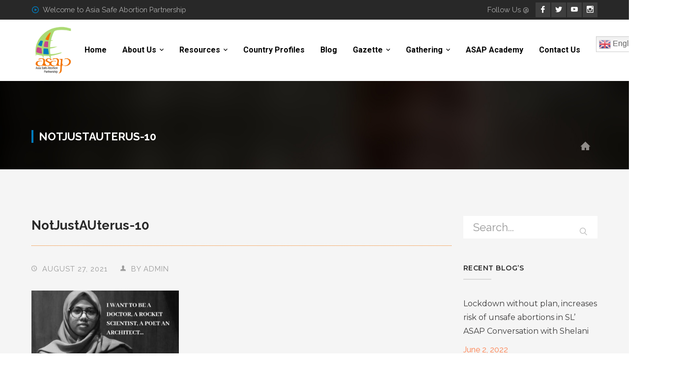

--- FILE ---
content_type: text/html; charset=UTF-8
request_url: https://asap-asia.org/notjustauterus-10/
body_size: 14595
content:
<!DOCTYPE html>
<html lang="en-US" class="no-js">
<head>
	<meta charset="UTF-8">
	<meta name="viewport" content="width=device-width">
	<link rel="profile" href="http://gmpg.org/xfn/11">
	<link rel="pingback" href="https://asap-asia.org/xmlrpc.php">
	
	<title>NotJustAUterus-10 &#8211; ASAP &#8211; Asia Safe Abortion Partnership</title>
<meta name='robots' content='max-image-preview:large' />
<link rel='dns-prefetch' href='//www.googletagmanager.com' />
<link rel='dns-prefetch' href='//maps.googleapis.com' />
<link rel='dns-prefetch' href='//fonts.googleapis.com' />
<link rel="alternate" type="application/rss+xml" title="ASAP - Asia Safe Abortion Partnership &raquo; Feed" href="https://asap-asia.org/feed/" />
<link rel="alternate" title="oEmbed (JSON)" type="application/json+oembed" href="https://asap-asia.org/wp-json/oembed/1.0/embed?url=https%3A%2F%2Fasap-asia.org%2Fnotjustauterus-10%2F" />
<link rel="alternate" title="oEmbed (XML)" type="text/xml+oembed" href="https://asap-asia.org/wp-json/oembed/1.0/embed?url=https%3A%2F%2Fasap-asia.org%2Fnotjustauterus-10%2F&#038;format=xml" />
<style id='wp-img-auto-sizes-contain-inline-css' type='text/css'>
img:is([sizes=auto i],[sizes^="auto," i]){contain-intrinsic-size:3000px 1500px}
/*# sourceURL=wp-img-auto-sizes-contain-inline-css */
</style>
<link rel='stylesheet' id='extraicon-css' href='https://asap-asia.org/wp-content/plugins/fundrize-addons//assets/donate-icons.css?ver=6.9' type='text/css' media='all' />
<link rel='stylesheet' id='js_composer_front-css' href='https://asap-asia.org/wp-content/plugins/js_composer/assets/css/js_composer.min.css?ver=6.6.0' type='text/css' media='all' />
<style id='wp-emoji-styles-inline-css' type='text/css'>

	img.wp-smiley, img.emoji {
		display: inline !important;
		border: none !important;
		box-shadow: none !important;
		height: 1em !important;
		width: 1em !important;
		margin: 0 0.07em !important;
		vertical-align: -0.1em !important;
		background: none !important;
		padding: 0 !important;
	}
/*# sourceURL=wp-emoji-styles-inline-css */
</style>
<style id='wp-block-library-inline-css' type='text/css'>
:root{--wp-block-synced-color:#7a00df;--wp-block-synced-color--rgb:122,0,223;--wp-bound-block-color:var(--wp-block-synced-color);--wp-editor-canvas-background:#ddd;--wp-admin-theme-color:#007cba;--wp-admin-theme-color--rgb:0,124,186;--wp-admin-theme-color-darker-10:#006ba1;--wp-admin-theme-color-darker-10--rgb:0,107,160.5;--wp-admin-theme-color-darker-20:#005a87;--wp-admin-theme-color-darker-20--rgb:0,90,135;--wp-admin-border-width-focus:2px}@media (min-resolution:192dpi){:root{--wp-admin-border-width-focus:1.5px}}.wp-element-button{cursor:pointer}:root .has-very-light-gray-background-color{background-color:#eee}:root .has-very-dark-gray-background-color{background-color:#313131}:root .has-very-light-gray-color{color:#eee}:root .has-very-dark-gray-color{color:#313131}:root .has-vivid-green-cyan-to-vivid-cyan-blue-gradient-background{background:linear-gradient(135deg,#00d084,#0693e3)}:root .has-purple-crush-gradient-background{background:linear-gradient(135deg,#34e2e4,#4721fb 50%,#ab1dfe)}:root .has-hazy-dawn-gradient-background{background:linear-gradient(135deg,#faaca8,#dad0ec)}:root .has-subdued-olive-gradient-background{background:linear-gradient(135deg,#fafae1,#67a671)}:root .has-atomic-cream-gradient-background{background:linear-gradient(135deg,#fdd79a,#004a59)}:root .has-nightshade-gradient-background{background:linear-gradient(135deg,#330968,#31cdcf)}:root .has-midnight-gradient-background{background:linear-gradient(135deg,#020381,#2874fc)}:root{--wp--preset--font-size--normal:16px;--wp--preset--font-size--huge:42px}.has-regular-font-size{font-size:1em}.has-larger-font-size{font-size:2.625em}.has-normal-font-size{font-size:var(--wp--preset--font-size--normal)}.has-huge-font-size{font-size:var(--wp--preset--font-size--huge)}.has-text-align-center{text-align:center}.has-text-align-left{text-align:left}.has-text-align-right{text-align:right}.has-fit-text{white-space:nowrap!important}#end-resizable-editor-section{display:none}.aligncenter{clear:both}.items-justified-left{justify-content:flex-start}.items-justified-center{justify-content:center}.items-justified-right{justify-content:flex-end}.items-justified-space-between{justify-content:space-between}.screen-reader-text{border:0;clip-path:inset(50%);height:1px;margin:-1px;overflow:hidden;padding:0;position:absolute;width:1px;word-wrap:normal!important}.screen-reader-text:focus{background-color:#ddd;clip-path:none;color:#444;display:block;font-size:1em;height:auto;left:5px;line-height:normal;padding:15px 23px 14px;text-decoration:none;top:5px;width:auto;z-index:100000}html :where(.has-border-color){border-style:solid}html :where([style*=border-top-color]){border-top-style:solid}html :where([style*=border-right-color]){border-right-style:solid}html :where([style*=border-bottom-color]){border-bottom-style:solid}html :where([style*=border-left-color]){border-left-style:solid}html :where([style*=border-width]){border-style:solid}html :where([style*=border-top-width]){border-top-style:solid}html :where([style*=border-right-width]){border-right-style:solid}html :where([style*=border-bottom-width]){border-bottom-style:solid}html :where([style*=border-left-width]){border-left-style:solid}html :where(img[class*=wp-image-]){height:auto;max-width:100%}:where(figure){margin:0 0 1em}html :where(.is-position-sticky){--wp-admin--admin-bar--position-offset:var(--wp-admin--admin-bar--height,0px)}@media screen and (max-width:600px){html :where(.is-position-sticky){--wp-admin--admin-bar--position-offset:0px}}

/*# sourceURL=wp-block-library-inline-css */
</style><style id='global-styles-inline-css' type='text/css'>
:root{--wp--preset--aspect-ratio--square: 1;--wp--preset--aspect-ratio--4-3: 4/3;--wp--preset--aspect-ratio--3-4: 3/4;--wp--preset--aspect-ratio--3-2: 3/2;--wp--preset--aspect-ratio--2-3: 2/3;--wp--preset--aspect-ratio--16-9: 16/9;--wp--preset--aspect-ratio--9-16: 9/16;--wp--preset--color--black: #000000;--wp--preset--color--cyan-bluish-gray: #abb8c3;--wp--preset--color--white: #ffffff;--wp--preset--color--pale-pink: #f78da7;--wp--preset--color--vivid-red: #cf2e2e;--wp--preset--color--luminous-vivid-orange: #ff6900;--wp--preset--color--luminous-vivid-amber: #fcb900;--wp--preset--color--light-green-cyan: #7bdcb5;--wp--preset--color--vivid-green-cyan: #00d084;--wp--preset--color--pale-cyan-blue: #8ed1fc;--wp--preset--color--vivid-cyan-blue: #0693e3;--wp--preset--color--vivid-purple: #9b51e0;--wp--preset--gradient--vivid-cyan-blue-to-vivid-purple: linear-gradient(135deg,rgb(6,147,227) 0%,rgb(155,81,224) 100%);--wp--preset--gradient--light-green-cyan-to-vivid-green-cyan: linear-gradient(135deg,rgb(122,220,180) 0%,rgb(0,208,130) 100%);--wp--preset--gradient--luminous-vivid-amber-to-luminous-vivid-orange: linear-gradient(135deg,rgb(252,185,0) 0%,rgb(255,105,0) 100%);--wp--preset--gradient--luminous-vivid-orange-to-vivid-red: linear-gradient(135deg,rgb(255,105,0) 0%,rgb(207,46,46) 100%);--wp--preset--gradient--very-light-gray-to-cyan-bluish-gray: linear-gradient(135deg,rgb(238,238,238) 0%,rgb(169,184,195) 100%);--wp--preset--gradient--cool-to-warm-spectrum: linear-gradient(135deg,rgb(74,234,220) 0%,rgb(151,120,209) 20%,rgb(207,42,186) 40%,rgb(238,44,130) 60%,rgb(251,105,98) 80%,rgb(254,248,76) 100%);--wp--preset--gradient--blush-light-purple: linear-gradient(135deg,rgb(255,206,236) 0%,rgb(152,150,240) 100%);--wp--preset--gradient--blush-bordeaux: linear-gradient(135deg,rgb(254,205,165) 0%,rgb(254,45,45) 50%,rgb(107,0,62) 100%);--wp--preset--gradient--luminous-dusk: linear-gradient(135deg,rgb(255,203,112) 0%,rgb(199,81,192) 50%,rgb(65,88,208) 100%);--wp--preset--gradient--pale-ocean: linear-gradient(135deg,rgb(255,245,203) 0%,rgb(182,227,212) 50%,rgb(51,167,181) 100%);--wp--preset--gradient--electric-grass: linear-gradient(135deg,rgb(202,248,128) 0%,rgb(113,206,126) 100%);--wp--preset--gradient--midnight: linear-gradient(135deg,rgb(2,3,129) 0%,rgb(40,116,252) 100%);--wp--preset--font-size--small: 13px;--wp--preset--font-size--medium: 20px;--wp--preset--font-size--large: 36px;--wp--preset--font-size--x-large: 42px;--wp--preset--spacing--20: 0.44rem;--wp--preset--spacing--30: 0.67rem;--wp--preset--spacing--40: 1rem;--wp--preset--spacing--50: 1.5rem;--wp--preset--spacing--60: 2.25rem;--wp--preset--spacing--70: 3.38rem;--wp--preset--spacing--80: 5.06rem;--wp--preset--shadow--natural: 6px 6px 9px rgba(0, 0, 0, 0.2);--wp--preset--shadow--deep: 12px 12px 50px rgba(0, 0, 0, 0.4);--wp--preset--shadow--sharp: 6px 6px 0px rgba(0, 0, 0, 0.2);--wp--preset--shadow--outlined: 6px 6px 0px -3px rgb(255, 255, 255), 6px 6px rgb(0, 0, 0);--wp--preset--shadow--crisp: 6px 6px 0px rgb(0, 0, 0);}:where(.is-layout-flex){gap: 0.5em;}:where(.is-layout-grid){gap: 0.5em;}body .is-layout-flex{display: flex;}.is-layout-flex{flex-wrap: wrap;align-items: center;}.is-layout-flex > :is(*, div){margin: 0;}body .is-layout-grid{display: grid;}.is-layout-grid > :is(*, div){margin: 0;}:where(.wp-block-columns.is-layout-flex){gap: 2em;}:where(.wp-block-columns.is-layout-grid){gap: 2em;}:where(.wp-block-post-template.is-layout-flex){gap: 1.25em;}:where(.wp-block-post-template.is-layout-grid){gap: 1.25em;}.has-black-color{color: var(--wp--preset--color--black) !important;}.has-cyan-bluish-gray-color{color: var(--wp--preset--color--cyan-bluish-gray) !important;}.has-white-color{color: var(--wp--preset--color--white) !important;}.has-pale-pink-color{color: var(--wp--preset--color--pale-pink) !important;}.has-vivid-red-color{color: var(--wp--preset--color--vivid-red) !important;}.has-luminous-vivid-orange-color{color: var(--wp--preset--color--luminous-vivid-orange) !important;}.has-luminous-vivid-amber-color{color: var(--wp--preset--color--luminous-vivid-amber) !important;}.has-light-green-cyan-color{color: var(--wp--preset--color--light-green-cyan) !important;}.has-vivid-green-cyan-color{color: var(--wp--preset--color--vivid-green-cyan) !important;}.has-pale-cyan-blue-color{color: var(--wp--preset--color--pale-cyan-blue) !important;}.has-vivid-cyan-blue-color{color: var(--wp--preset--color--vivid-cyan-blue) !important;}.has-vivid-purple-color{color: var(--wp--preset--color--vivid-purple) !important;}.has-black-background-color{background-color: var(--wp--preset--color--black) !important;}.has-cyan-bluish-gray-background-color{background-color: var(--wp--preset--color--cyan-bluish-gray) !important;}.has-white-background-color{background-color: var(--wp--preset--color--white) !important;}.has-pale-pink-background-color{background-color: var(--wp--preset--color--pale-pink) !important;}.has-vivid-red-background-color{background-color: var(--wp--preset--color--vivid-red) !important;}.has-luminous-vivid-orange-background-color{background-color: var(--wp--preset--color--luminous-vivid-orange) !important;}.has-luminous-vivid-amber-background-color{background-color: var(--wp--preset--color--luminous-vivid-amber) !important;}.has-light-green-cyan-background-color{background-color: var(--wp--preset--color--light-green-cyan) !important;}.has-vivid-green-cyan-background-color{background-color: var(--wp--preset--color--vivid-green-cyan) !important;}.has-pale-cyan-blue-background-color{background-color: var(--wp--preset--color--pale-cyan-blue) !important;}.has-vivid-cyan-blue-background-color{background-color: var(--wp--preset--color--vivid-cyan-blue) !important;}.has-vivid-purple-background-color{background-color: var(--wp--preset--color--vivid-purple) !important;}.has-black-border-color{border-color: var(--wp--preset--color--black) !important;}.has-cyan-bluish-gray-border-color{border-color: var(--wp--preset--color--cyan-bluish-gray) !important;}.has-white-border-color{border-color: var(--wp--preset--color--white) !important;}.has-pale-pink-border-color{border-color: var(--wp--preset--color--pale-pink) !important;}.has-vivid-red-border-color{border-color: var(--wp--preset--color--vivid-red) !important;}.has-luminous-vivid-orange-border-color{border-color: var(--wp--preset--color--luminous-vivid-orange) !important;}.has-luminous-vivid-amber-border-color{border-color: var(--wp--preset--color--luminous-vivid-amber) !important;}.has-light-green-cyan-border-color{border-color: var(--wp--preset--color--light-green-cyan) !important;}.has-vivid-green-cyan-border-color{border-color: var(--wp--preset--color--vivid-green-cyan) !important;}.has-pale-cyan-blue-border-color{border-color: var(--wp--preset--color--pale-cyan-blue) !important;}.has-vivid-cyan-blue-border-color{border-color: var(--wp--preset--color--vivid-cyan-blue) !important;}.has-vivid-purple-border-color{border-color: var(--wp--preset--color--vivid-purple) !important;}.has-vivid-cyan-blue-to-vivid-purple-gradient-background{background: var(--wp--preset--gradient--vivid-cyan-blue-to-vivid-purple) !important;}.has-light-green-cyan-to-vivid-green-cyan-gradient-background{background: var(--wp--preset--gradient--light-green-cyan-to-vivid-green-cyan) !important;}.has-luminous-vivid-amber-to-luminous-vivid-orange-gradient-background{background: var(--wp--preset--gradient--luminous-vivid-amber-to-luminous-vivid-orange) !important;}.has-luminous-vivid-orange-to-vivid-red-gradient-background{background: var(--wp--preset--gradient--luminous-vivid-orange-to-vivid-red) !important;}.has-very-light-gray-to-cyan-bluish-gray-gradient-background{background: var(--wp--preset--gradient--very-light-gray-to-cyan-bluish-gray) !important;}.has-cool-to-warm-spectrum-gradient-background{background: var(--wp--preset--gradient--cool-to-warm-spectrum) !important;}.has-blush-light-purple-gradient-background{background: var(--wp--preset--gradient--blush-light-purple) !important;}.has-blush-bordeaux-gradient-background{background: var(--wp--preset--gradient--blush-bordeaux) !important;}.has-luminous-dusk-gradient-background{background: var(--wp--preset--gradient--luminous-dusk) !important;}.has-pale-ocean-gradient-background{background: var(--wp--preset--gradient--pale-ocean) !important;}.has-electric-grass-gradient-background{background: var(--wp--preset--gradient--electric-grass) !important;}.has-midnight-gradient-background{background: var(--wp--preset--gradient--midnight) !important;}.has-small-font-size{font-size: var(--wp--preset--font-size--small) !important;}.has-medium-font-size{font-size: var(--wp--preset--font-size--medium) !important;}.has-large-font-size{font-size: var(--wp--preset--font-size--large) !important;}.has-x-large-font-size{font-size: var(--wp--preset--font-size--x-large) !important;}
/*# sourceURL=global-styles-inline-css */
</style>

<style id='classic-theme-styles-inline-css' type='text/css'>
/*! This file is auto-generated */
.wp-block-button__link{color:#fff;background-color:#32373c;border-radius:9999px;box-shadow:none;text-decoration:none;padding:calc(.667em + 2px) calc(1.333em + 2px);font-size:1.125em}.wp-block-file__button{background:#32373c;color:#fff;text-decoration:none}
/*# sourceURL=/wp-includes/css/classic-themes.min.css */
</style>
<link rel='stylesheet' id='contact-form-7-css' href='https://asap-asia.org/wp-content/plugins/contact-form-7/includes/css/styles.css?ver=6.0.6' type='text/css' media='all' />
<link rel='stylesheet' id='eg-fontawesome-css' href='https://asap-asia.org/wp-content/plugins/everest-gallery/css/font-awesome.min.css?ver=1.0.7' type='text/css' media='all' />
<link rel='stylesheet' id='eg-frontend-css' href='https://asap-asia.org/wp-content/plugins/everest-gallery/css/eg-frontend.css?ver=1.0.7' type='text/css' media='all' />
<link rel='stylesheet' id='eg-pretty-photo-css' href='https://asap-asia.org/wp-content/plugins/everest-gallery/css/prettyPhoto.css?ver=1.0.7' type='text/css' media='all' />
<link rel='stylesheet' id='eg-colorbox-css' href='https://asap-asia.org/wp-content/plugins/everest-gallery/css/eg-colorbox.css?ver=1.0.7' type='text/css' media='all' />
<link rel='stylesheet' id='eg-magnific-popup-css' href='https://asap-asia.org/wp-content/plugins/everest-gallery/css/magnific-popup.css?ver=1.0.7' type='text/css' media='all' />
<link rel='stylesheet' id='eg-animate-css' href='https://asap-asia.org/wp-content/plugins/everest-gallery/css/animate.css?ver=1.0.7' type='text/css' media='all' />
<link rel='stylesheet' id='eg-bxslider-css' href='https://asap-asia.org/wp-content/plugins/everest-gallery/css/jquery.bxslider.min.css?ver=1.0.7' type='text/css' media='all' />
<link rel='stylesheet' id='rs-plugin-settings-css' href='https://asap-asia.org/wp-content/plugins/revslider/public/assets/css/rs6.css?ver=6.4.6' type='text/css' media='all' />
<style id='rs-plugin-settings-inline-css' type='text/css'>
#rs-demo-id {}
/*# sourceURL=rs-plugin-settings-inline-css */
</style>
<link rel='stylesheet' id='charitable-styles-css' href='https://asap-asia.org/wp-content/plugins/charitable/assets/css/charitable.min.css?ver=1.8.1.4' type='text/css' media='all' />
<link rel='stylesheet' id='fundrize-google-font-raleway-css' href='//fonts.googleapis.com/css?family=Raleway%3A100%2C200%2C300%2C400%2C500%2C600%2C700%2C800%2C900100italic%2C200italic%2C300italic%2C400italic%2C500italic%2C600italic%2C700italic%2C800italic%2C900italic&#038;subset=latin&#038;ver=6.9' type='text/css' media='all' />
<link rel='stylesheet' id='fundrize-google-font-montserrat-css' href='//fonts.googleapis.com/css?family=Montserrat%3A100%2C200%2C300%2C400%2C500%2C600%2C700%2C800%2C900100italic%2C200italic%2C300italic%2C400italic%2C500italic%2C600italic%2C700italic%2C800italic%2C900italic&#038;subset=latin&#038;ver=6.9' type='text/css' media='all' />
<link rel='stylesheet' id='fundrize-google-font-roboto-css' href='//fonts.googleapis.com/css?family=Roboto%3A100%2C200%2C300%2C400%2C500%2C600%2C700%2C800%2C900100italic%2C200italic%2C300italic%2C400italic%2C500italic%2C600italic%2C700italic%2C800italic%2C900italic&#038;subset=latin&#038;ver=6.9' type='text/css' media='all' />
<link rel='stylesheet' id='fundrize-theme-style-css' href='https://asap-asia.org/wp-content/themes/fundrize/style.css?ver=1.0.0' type='text/css' media='all' />
<link rel='stylesheet' id='fundrize-visual-composer-css' href='https://asap-asia.org/wp-content/themes/fundrize/assets/css/visual-composer.css?ver=1.0.0' type='text/css' media='all' />
<link rel='stylesheet' id='animate-css' href='https://asap-asia.org/wp-content/themes/fundrize/assets/css/animate.css?ver=3.5.2' type='text/css' media='all' />
<link rel='stylesheet' id='animsition-css' href='https://asap-asia.org/wp-content/themes/fundrize/assets/css/animsition.css?ver=4.0.1' type='text/css' media='all' />
<link rel='stylesheet' id='fontawesome-css' href='https://asap-asia.org/wp-content/themes/fundrize/assets/css/font-awesome.css?ver=4.7.0' type='text/css' media='all' />
<link rel='stylesheet' id='slick-css' href='https://asap-asia.org/wp-content/themes/fundrize/assets/css/slick.css?ver=1.6.0' type='text/css' media='all' />
<link rel='stylesheet' id='fundrize-themecore-icons-css' href='https://asap-asia.org/wp-content/themes/fundrize/assets/css/themecore-icons.css?ver=1.0.0' type='text/css' media='all' />
<link rel='stylesheet' id='woocommerce-css' href='https://asap-asia.org/wp-content/themes/fundrize/assets/css/woocommerce.css?ver=1.0.0' type='text/css' media='all' />
<link rel='stylesheet' id='charitable-css' href='https://asap-asia.org/wp-content/themes/fundrize/assets/css/charitable.css?ver=1.0.0' type='text/css' media='all' />
<link rel='stylesheet' id='fundrize-flexslider-css' href='https://asap-asia.org/wp-content/plugins/fundrize-addons/assets/flexslider.css?ver=2.3.6' type='text/css' media='all' />
<link rel='stylesheet' id='fundrize-owlcarousel-css' href='https://asap-asia.org/wp-content/plugins/fundrize-addons/assets/owl.carousel.css?ver=2.2.1' type='text/css' media='all' />
<link rel='stylesheet' id='fundrize-cubeportfolio-css' href='https://asap-asia.org/wp-content/plugins/fundrize-addons/assets/cubeportfolio.min.css?ver=3.4.0' type='text/css' media='all' />
<link rel='stylesheet' id='fundrize-magnificpopup-css' href='https://asap-asia.org/wp-content/plugins/fundrize-addons/assets/magnific.popup.css?ver=1.0.0' type='text/css' media='all' />
<link rel='stylesheet' id='fundrize-vegas-css' href='https://asap-asia.org/wp-content/plugins/fundrize-addons/assets/vegas.css?ver=2.3.1' type='text/css' media='all' />
<link rel='stylesheet' id='fundrize-ytplayer-css' href='https://asap-asia.org/wp-content/plugins/fundrize-addons/assets/ytplayer.css?ver=3.0.2' type='text/css' media='all' />
<link rel='stylesheet' id='fundrize-shortcode-css' href='https://asap-asia.org/wp-content/plugins/fundrize-addons/assets/shortcodes.css?ver=1.0' type='text/css' media='all' />
<script type="text/javascript" src="https://asap-asia.org/wp-content/plugins/charitable/assets/js/libraries/js-cookie.min.js?ver=2.1.4" id="js-cookie-js"></script>
<script type="text/javascript" id="charitable-sessions-js-extra">
/* <![CDATA[ */
var CHARITABLE_SESSION = {"ajaxurl":"https://asap-asia.org/wp-admin/admin-ajax.php","id":"","cookie_name":"charitable_session","expiration":"86400","expiration_variant":"82800","secure":"","cookie_path":"/","cookie_domain":"","generated_id":"671e7669aa3887de2e04f5e369835a31","disable_cookie":""};
//# sourceURL=charitable-sessions-js-extra
/* ]]> */
</script>
<script type="text/javascript" src="https://asap-asia.org/wp-content/plugins/charitable/assets/js/charitable-session.min.js?ver=1.8.1.4" id="charitable-sessions-js"></script>
<script type="text/javascript" src="https://asap-asia.org/wp-includes/js/jquery/jquery.min.js?ver=3.7.1" id="jquery-core-js"></script>
<script type="text/javascript" src="https://asap-asia.org/wp-includes/js/jquery/jquery-migrate.min.js?ver=3.4.1" id="jquery-migrate-js"></script>
<script type="text/javascript" src="https://asap-asia.org/wp-content/plugins/everest-gallery/js/jquery.bxslider.js?ver=1.0.7" id="eg-bxslider-script-js"></script>
<script type="text/javascript" src="https://asap-asia.org/wp-content/plugins/everest-gallery/js/imagesloaded.min.js?ver=1.0.7" id="eg-imageloaded-script-js"></script>
<script type="text/javascript" src="https://asap-asia.org/wp-content/plugins/everest-gallery/js/jquery.prettyPhoto.js?ver=1.0.7" id="eg-prettyphoto-js"></script>
<script type="text/javascript" src="https://asap-asia.org/wp-content/plugins/everest-gallery/js/jquery.colorbox-min.js?ver=1.0.7" id="eg-colorbox-js"></script>
<script type="text/javascript" src="https://asap-asia.org/wp-content/plugins/everest-gallery/js/isotope.js?ver=1.0.7" id="eg-isotope-script-js"></script>
<script type="text/javascript" src="https://asap-asia.org/wp-content/plugins/everest-gallery/js/jquery.magnific-popup.min.js?ver=1.0.7" id="eg-magnific-popup-js"></script>
<script type="text/javascript" src="https://asap-asia.org/wp-content/plugins/everest-gallery/js/jquery.everest-lightbox.js?ver=1.0.7" id="eg-everest-lightbox-js"></script>
<script type="text/javascript" id="eg-frontend-script-js-extra">
/* <![CDATA[ */
var eg_frontend_js_object = {"ajax_url":"https://asap-asia.org/wp-admin/admin-ajax.php","strings":{"video_missing":"Video URL missing"},"ajax_nonce":"7163c8bfaf","plugin_url":"https://asap-asia.org/wp-content/plugins/everest-gallery/"};
//# sourceURL=eg-frontend-script-js-extra
/* ]]> */
</script>
<script type="text/javascript" src="https://asap-asia.org/wp-content/plugins/everest-gallery/js/eg-frontend.js?ver=1.0.7" id="eg-frontend-script-js"></script>
<script type="text/javascript" src="https://asap-asia.org/wp-content/plugins/revslider/public/assets/js/rbtools.min.js?ver=6.4.4" id="tp-tools-js"></script>
<script type="text/javascript" src="https://asap-asia.org/wp-content/plugins/revslider/public/assets/js/rs6.min.js?ver=6.4.6" id="revmin-js"></script>

<!-- Google tag (gtag.js) snippet added by Site Kit -->
<!-- Google Analytics snippet added by Site Kit -->
<script type="text/javascript" src="https://www.googletagmanager.com/gtag/js?id=GT-WR4ZGXR" id="google_gtagjs-js" async></script>
<script type="text/javascript" id="google_gtagjs-js-after">
/* <![CDATA[ */
window.dataLayer = window.dataLayer || [];function gtag(){dataLayer.push(arguments);}
gtag("set","linker",{"domains":["asap-asia.org"]});
gtag("js", new Date());
gtag("set", "developer_id.dZTNiMT", true);
gtag("config", "GT-WR4ZGXR", {"googlesitekit_post_type":"attachment"});
//# sourceURL=google_gtagjs-js-after
/* ]]> */
</script>
<script type="text/javascript" src="https://maps.googleapis.com/maps/api/js?ver=v3" id="google-maps-api-js"></script>
<link rel="https://api.w.org/" href="https://asap-asia.org/wp-json/" /><link rel="alternate" title="JSON" type="application/json" href="https://asap-asia.org/wp-json/wp/v2/media/3271" /><link rel="EditURI" type="application/rsd+xml" title="RSD" href="https://asap-asia.org/xmlrpc.php?rsd" />
<meta name="generator" content="WordPress 6.9" />
<link rel="canonical" href="https://asap-asia.org/notjustauterus-10/" />
<link rel='shortlink' href='https://asap-asia.org/?p=3271' />
<meta name="generator" content="Site Kit by Google 1.170.0" />		<!-- HappyForms global container -->
		<script type="text/javascript">HappyForms = {};</script>
		<!-- End of HappyForms global container -->
		<!-- Analytics by WP Statistics - https://wp-statistics.com -->
<link rel='shortcut icon' href='https://asap-asia.org/wp-content/uploads/2021/08/logo-1.png' type='image/x-icon'><style id="charitable-highlight-colour-styles">.campaign-raised .amount,.campaign-figures .amount,.donors-count,.time-left,.charitable-form-field a:not(.button),.charitable-form-fields .charitable-fieldset a:not(.button),.charitable-notice,.charitable-notice .errors a { color:#f89d35; }.campaign-progress-bar .bar,.donate-button,.charitable-donation-form .donation-amount.selected,.charitable-donation-amount-form .donation-amount.selected { background-color:#f89d35; }.charitable-donation-form .donation-amount.selected,.charitable-donation-amount-form .donation-amount.selected,.charitable-notice,.charitable-drag-drop-images li:hover a.remove-image,.supports-drag-drop .charitable-drag-drop-dropzone.drag-over { border-color:#f89d35; }</style><meta name="generator" content="Powered by WPBakery Page Builder - drag and drop page builder for WordPress."/>
<meta name="generator" content="Powered by Slider Revolution 6.4.6 - responsive, Mobile-Friendly Slider Plugin for WordPress with comfortable drag and drop interface." />
<script type="text/javascript">function setREVStartSize(e){
			//window.requestAnimationFrame(function() {				 
				window.RSIW = window.RSIW===undefined ? window.innerWidth : window.RSIW;	
				window.RSIH = window.RSIH===undefined ? window.innerHeight : window.RSIH;	
				try {								
					var pw = document.getElementById(e.c).parentNode.offsetWidth,
						newh;
					pw = pw===0 || isNaN(pw) ? window.RSIW : pw;
					e.tabw = e.tabw===undefined ? 0 : parseInt(e.tabw);
					e.thumbw = e.thumbw===undefined ? 0 : parseInt(e.thumbw);
					e.tabh = e.tabh===undefined ? 0 : parseInt(e.tabh);
					e.thumbh = e.thumbh===undefined ? 0 : parseInt(e.thumbh);
					e.tabhide = e.tabhide===undefined ? 0 : parseInt(e.tabhide);
					e.thumbhide = e.thumbhide===undefined ? 0 : parseInt(e.thumbhide);
					e.mh = e.mh===undefined || e.mh=="" || e.mh==="auto" ? 0 : parseInt(e.mh,0);		
					if(e.layout==="fullscreen" || e.l==="fullscreen") 						
						newh = Math.max(e.mh,window.RSIH);					
					else{					
						e.gw = Array.isArray(e.gw) ? e.gw : [e.gw];
						for (var i in e.rl) if (e.gw[i]===undefined || e.gw[i]===0) e.gw[i] = e.gw[i-1];					
						e.gh = e.el===undefined || e.el==="" || (Array.isArray(e.el) && e.el.length==0)? e.gh : e.el;
						e.gh = Array.isArray(e.gh) ? e.gh : [e.gh];
						for (var i in e.rl) if (e.gh[i]===undefined || e.gh[i]===0) e.gh[i] = e.gh[i-1];
											
						var nl = new Array(e.rl.length),
							ix = 0,						
							sl;					
						e.tabw = e.tabhide>=pw ? 0 : e.tabw;
						e.thumbw = e.thumbhide>=pw ? 0 : e.thumbw;
						e.tabh = e.tabhide>=pw ? 0 : e.tabh;
						e.thumbh = e.thumbhide>=pw ? 0 : e.thumbh;					
						for (var i in e.rl) nl[i] = e.rl[i]<window.RSIW ? 0 : e.rl[i];
						sl = nl[0];									
						for (var i in nl) if (sl>nl[i] && nl[i]>0) { sl = nl[i]; ix=i;}															
						var m = pw>(e.gw[ix]+e.tabw+e.thumbw) ? 1 : (pw-(e.tabw+e.thumbw)) / (e.gw[ix]);					
						newh =  (e.gh[ix] * m) + (e.tabh + e.thumbh);
					}				
					if(window.rs_init_css===undefined) window.rs_init_css = document.head.appendChild(document.createElement("style"));					
					document.getElementById(e.c).height = newh+"px";
					window.rs_init_css.innerHTML += "#"+e.c+"_wrapper { height: "+newh+"px }";				
				} catch(e){
					console.log("Failure at Presize of Slider:" + e)
				}					   
			//});
		  };</script>
		<style type="text/css" id="wp-custom-css">
			#site-header .fundrize-info .inner > div {
    border-right: 1px dashed #e0e0e0;
    padding-right: 36px;
    margin-right: 36px;
    margin-top: 20px;
}

#site-header-inner {
    position: relative;
    padding-top: 12px;
    padding-bottom: 12px;
    height: 100%;
    align-items: center;
}



select, textarea, input[type="text"], input[type="password"], input[type="datetime"], input[type="datetime-local"], input[type="date"], input[type="month"], input[type="time"], input[type="week"], input[type="number"], input[type="email"], input[type="url"], input[type="search"], input[type="tel"], input[type="color"] {
    letter-spacing: 0px;
    color: #000;
    border: none;
    /* padding: 10px 20px; */
    background-color: #fff;
    font-size: 22px;
    line-height: inherit;
    width: 100%;
    margin-bottom: 14px;
    height: auto;
    text-shadow: none;
    -webkit-box-shadow: none;
    -moz-box-shadow: none;
    box-shadow: none;
    -webkit-box-sizing: border-box;
    -moz-box-sizing: border-box;
    box-sizing: border-box;
    -webkit-transition: border ease .238s;
    -moz-transition: border ease .238s;
    transition: border ease .238s;
    line-height: 10px;
}


p {
    margin: 0 0 24px;
    text-align: justify;
}
.bpost .vc_gitem-post-data-source-post_excerpt {display:none;}

h4 {
    font-weight: 600;
    letter-spacing: -0.5px;
    color: #017cbd;
    font-size: 20px;
}
#main-nav #menu-item-2673 .sub-menu { width:610px;}
#site-header .fundrize-info .inner > div {border:none;}



.sipc_card-content p {
    font-size: 20px !important;
    line-height: 200% !important;
    margin: 0 !important;
    display: none;
}

.hentry .post-title {
    border-bottom: 1px dotted #f37200;
    font-size: 26px;
    letter-spacing: 2px;
    padding-bottom: 10px;
    margin-bottom: 14px;
    text-transform: initial;
    letter-spacing: 0px;
}

.widget.widget_archive ul li a, .widget.widget_categories ul li a, .widget.widget_meta ul li a, .widget.widget_nav_menu ul li a, .widget.widget_pages ul li a, .widget.widget_recent_entries ul li a, .widget.widget_recent_comments ul li a, .widget.widget_rss ul li a {
    font-family: 'Montserrat';
    color: #3c3b3b;
    font-size: 16px;
    font-weight: 400;
    text-transform: initial;
    display: inline-block;
}

h6 {
    font-size: 1.142em;
    text-transform: initial;
    letter-spacing: 0px;
}
#main-nav #menu-item-4179 .sub-menu {
    width: 610px;
}		</style>
		<noscript><style> .wpb_animate_when_almost_visible { opacity: 1; }</style></noscript><style id='css-footer-inline-css' type='text/css'>
a,.text-accent-color,#site-logo .site-logo-text:hover,.header-style-2 #top-bar .top-bar-content .content:before, .header-style-4 #top-bar .top-bar-content .content:before,#site-header .header-search-icon:hover,#main-nav > ul > li > a:hover,#main-nav > ul > li.current-menu-item > a,.nav-top-cart-wrapper .nav-shop-cart ul li a.remove,.nav-top-cart-wrapper .nav-shop-cart ul li a:hover,#site-header .fundrize-info .info-c > .title,#featured-title #breadcrumbs a:hover,#featured-title #breadcrumbs .breadcrumb-trail > a:before, #featured-title #breadcrumbs .breadcrumb-trail > span:before,.hentry .post-title a:hover,.hentry .post-meta a:hover,#footer-widgets .widget.widget_search .search-form .search-submit:before,.widget.widget_categories ul li a:hover,.widget.widget_meta ul li a:hover,.widget.widget_pages ul li a:hover,.widget.widget_archive ul li a:hover,.widget.widget_recent_entries ul li a:hover,.widget.widget_recent_comments ul li a:hover,#sidebar .widget.widget_calendar caption,#footer-widgets .widget.widget_calendar caption,#sidebar .widget.widget_links ul li a:hover,#footer-widgets .widget.widget_links ul li a:hover,#sidebar .widget.widget_recent_posts h3 a:hover,#footer-widgets .widget.widget_recent_posts h3 a:hover,#sidebar .widget.widget_calendar tbody #today a,#footer-widgets .widget.widget_categories ul li a:hover,#footer-widgets .widget.widget_meta ul li a:hover,#footer-widgets .widget.widget_pages ul li a:hover,#footer-widgets .widget.widget_archive ul li a:hover,#footer-widgets .widget.widget_recent_entries ul li a:hover,#footer-widgets .widget.widget_recent_comments ul li a:hover,#sidebar .widget.widget.widget_information ul li i,#footer-widgets .widget.widget.widget_information ul li i,#sidebar .widget.widget_recent_posts .recent-news .thumb.icon, #footer-widgets .widget.widget_recent_posts .recent-news .thumb.icon,.widget.widget_nav_menu ul li a:hover,.widget.widget_nav_menu .menu > li.current-menu-item > a,.widget.widget_nav_menu .menu > li.current-menu-item,.hentry .post-author .name,.hentry .post-related .post-item h4 a:hover,.comment-author,#bottom ul.bottom-nav > li.current-menu-item > a,.fundrize-button.outline.ol-accent,.fundrize-divider.has-icon .icon-wrap > span.accent,.fundrize-list .icon.accent,.fundrize-icon.background .icon.accent,.fundrize-icon-box.accent-outline .icon-wrap,.fundrize-icon-box.grey-outline .icon-wrap,.fundrize-icon-box .heading a:hover,.fundrize-icon-box.simple .icon-wrap,.fundrize-image-box .item .title a:hover,.fundrize-news .news-item .text-wrap .title a:hover,.fundrize-news-simple .text-wrap .title a:hover,.fundrize-counter .icon-wrap .icon.accent,.fundrize-counter .number-wrap .number.accent,.fundrize-accordions .accordion-item .accordion-heading:hover,.fundrize-accordions.style-1 .accordion-item .accordion-heading:after,.fundrize-causes .campaign .campaign-donation-stats .amount,.fundrize-causes .campaign .text-wrap .title a:hover,.single-figure .figure .amount,.single-figure .figure .days-left,#gallery-filter .cbp-filter-item:hover,.gallery-box .effect-default .text h2 a:hover,.fundrize-subscribe.style-2 .text-wrap:before,.fundrize-action-box.has-icon .heading-wrap > .text-wrap > .icon.accent,.products li .price,.products li h2:hover, .products li .product-info .add_to_cart_button:hover, .products li .added_to_cart:hover,.woo-single-post-class .summary .price,.woocommerce-page .shop_table.cart .product-name a:hover,.woocommerce-page .woocommerce-message .button, .woocommerce-page .woocommerce-info .button, .woocommerce-page .woocommerce-error .button,.woocommerce-page .product_list_widget .product-title:hover, .woocommerce-page .widget_recent_reviews .product_list_widget a:hover, .woocommerce-page .product_list_widget .mini_cart_item a:hover,.woocommerce-page .widget_product_categories ul li a:hover{color:#017cbd;}blockquote:before,.header-style-1 #top-bar .top-bar-socials .icons a:hover, .header-style-2 #top-bar .top-bar-socials .icons a:hover, .header-style-3 #top-bar .top-bar-socials .icons a:hover, .header-style-4 #top-bar .top-bar-socials .icons a:hover,#site-header .site-navigation-wrap,#featured-title .featured-title-heading:before,.post-media .slick-prev:hover, .post-media .slick-next:hover,.post-media .slick-dots li.slick-active button,.header-style-4 #site-header .header-aside-btn a,.fundrize-pagination ul li a.page-numbers:hover,.woocommerce-pagination .page-numbers li .page-numbers:hover,.fundrize-pagination ul li .page-numbers.current,.woocommerce-pagination .page-numbers li .page-numbers.current,.hentry .post-share a:hover:after,.comments-area .comments-title:after,.comments-area .comment-reply-title:after,.comment-reply:after,#scroll-top:hover:before,.widget.widget_categories ul li a:before, .widget.widget_meta ul li a:before, .widget.widget_pages ul li a:before, .widget.widget_archive ul li a:before,#sidebar .widget.widget_socials .socials a:hover, #footer-widgets .widget.widget_socials .socials a:hover,.button-widget a:hover,#sidebar .widget.widget_tag_cloud .tagcloud a:hover:after,#footer-widgets .widget.widget_tag_cloud .tagcloud a:hover:after,.widget_product_tag_cloud .tagcloud a:hover:after,#footer-widgets .widget .widget-title > span:after,#footer-widgets .widget.widget_recent_posts .recent-news .thumb.icon,.post-media > .post-cat a,.hentry .post-related .post-thumb .post-cat-related a,.hentry .post-tags a:hover,.nav-top-cart-wrapper .nav-shop-cart .buttons > a:first-child,.nav-top-cart-wrapper .shopping-cart-items-count,#bottom ul.bottom-nav > li.current-menu-item > a:before,#charitable-donation-form .donation-amounts .donation-amount.custom-donation-amount.selected input, #charitable-donation-form .donation-amounts .donation-amount.suggested-donation-amount.selected .amount,.fundrize-button.accent,.fundrize-button.outline:hover,.fundrize-button.dark:hover,.fundrize-button.light:hover,.fundrize-button.very-light:hover,.fundrize-button.outline.dark:hover,.fundrize-button.outline.light:hover,.fundrize-button.outline.very-light:hover,.fundrize-headings .sep,.fundrize-counter .sep.accent,.fundrize-icon.background .icon.bg-accent,.fundrize-icon-box .btn .simple-link:after,.fundrize-icon-box.accent-bg .icon-wrap,.fundrize-icon-box.accent-bg .icon-wrap:after,.fundrize-icon-box.grey-bg:hover .icon-wrap,.fundrize-icon-box.grey-bg .icon-wrap:after,.fundrize-icon-box.accent-outline:hover .icon-wrap,.fundrize-icon-box.accent-outline .icon-wrap:after,.fundrize-icon-box.grey-outline:hover .icon-wrap,.fundrize-icon-box.grey-outline .icon-wrap:after,.fundrize-image-box .item .simple-link:after,.fundrize-news .news-item .simple-link:after,#gallery-filter .cbp-filter-item.cbp-filter-item-active:before,.has-arrows .cbp-nav-next,.has-arrows .cbp-nav-prev,.bullet-style-1 .cbp-nav-pagination-active,.bullet-style-2 .cbp-nav-pagination-active ,.fundrize-lines .line-1,.fundrize-navbar .menu > li.current-nav-item > a,.fundrize-progress .progress-animate.accent,.fundrize-progress.pstyle-2 .perc > span,.fundrize-accordions.style-1 .accordion-item.active .accordion-heading,.fundrize-socials a:hover,.fundrize-socials.style-2 a:hover,.fundrize-team .socials li a:hover,.fundrize-price-table .price-table-price.accent,.fundrize-menu-list .value,.owl-theme .owl-dots .owl-dot.active span,.fundrize-causes .fundrize-progress .perc > span,.fundrize-causes .campaign .thumb-wrap .campaign-donation .dnt-button,.fundrize-causes .fundrize-progress .progress-animate,.single-figure .fundrize-progress .progress-animate,.single-title .campaign-donation .dnt-button,.single-figure .fundrize-progress .perc > span,.fundrize-subscribe.bg-accent,.fundrize-subscribe .mc4wp-form .submit-wrap input,.fundrize-tabs.style-2 .tab-title .item-title.active,.fundrize-tabs.style-3 .tab-title .item-title.active,.fundrize-action-box.accent,.product .onsale,.products li .product-info .add_to_cart_button:after, .products li .product-info .product_type_variable:after,.woocommerce-page .wc-proceed-to-checkout .button,.woocommerce-page #payment #place_order,.woocommerce-page .widget_price_filter .ui-slider .ui-slider-range,.woocommerce-page .widget_shopping_cart .wc-forward:hover, .woocommerce-page .widget_shopping_cart .wc-forward.checkout:hover,.woocommerce-page .widget_price_filter .price_slider_amount .button:hover{background-color:#017cbd;}.animsition-loading:after{border-color:#017cbd;}.fundrize-pagination ul li a.page-numbers:hover{border-color:#017cbd;}.woocommerce-pagination .page-numbers li .page-numbers:hover{border-color:#017cbd;}.fundrize-pagination ul li .page-numbers.current{border-color:#017cbd;}.woocommerce-pagination .page-numbers li .page-numbers.current{border-color:#017cbd;}#sidebar .widget.widget_socials .socials a:hover, #footer-widgets .widget.widget_socials .socials a:hover{border-color:#017cbd;}.button-widget a:hover{border-color:#017cbd;}#sidebar .widget.widget_tag_cloud .tagcloud a:hover:after{border-color:#017cbd;}#footer-widgets .widget.widget_tag_cloud .tagcloud a:hover:after{border-color:#017cbd;}.widget_product_tag_cloud .tagcloud a:hover:after{border-color:#017cbd;}.hentry .post-link a{border-color:#017cbd;}.hentry .post-tags a:hover{border-color:#017cbd;}.owl-theme .owl-dots .owl-dot.active span{border-color:#017cbd;}.fundrize-divider.divider-solid.accent{border-color:#017cbd;}.divider-icon-before.accent, .divider-icon-after.accent, .fundrize-divider.has-icon .divider-double.accent{border-color:#017cbd;}.fundrize-button.outline.ol-accent{border-color:#017cbd;}.fundrize-button.outline.dark:hover{border-color:#017cbd;}.fundrize-button.outline.light:hover{border-color:#017cbd;}.fundrize-button.outline.very-light:hover{border-color:#017cbd;}.fundrize-icon.outline .icon{border-color:#017cbd;}.fundrize-icon-box.grey-bg:hover .icon-wrap:after{border-color:#017cbd;}.fundrize-icon-box.accent-outline .icon-wrap{border-color:#017cbd;}.fundrize-icon-box.grey-outline:hover .icon-wrap{border-color:#017cbd;}.fundrize-navbar .menu > li.current-nav-item > a{border-color:#017cbd;}.fundrize-galleries #fundrize-carousel .slides > li:hover:after{border-color:#017cbd;}.fundrize-progress.style-2.pstyle-1 .perc > span:after{border-color:#017cbd;}.fundrize-causes .fundrize-progress .perc > span:after{border-color:#017cbd;}.single-figure .fundrize-progress .perc > span:after{border-color:#017cbd;}.fundrize-tabs.style-1 .tab-title .item-title.active > span{border-color:#017cbd;}.fundrize-tabs.style-2 .tab-title .item-title.active > span{border-color:#017cbd;}.fundrize-tabs.style-4 .tab-title .item-title.active > span{border-color:#017cbd;}.woo-single-post-class .woocommerce-tabs ul li.active > a{border-color:#017cbd;}.woocommerce-page .widget_price_filter .ui-slider .ui-slider-handle{border-color:#017cbd;}.woocommerce-page .widget_shopping_cart .wc-forward{border-color:#017cbd;}.woocommerce-page .widget_shopping_cart .wc-forward:hover, .woocommerce-page .widget_shopping_cart .wc-forward.checkout:hover{border-color:#017cbd;}.woocommerce-page .widget_price_filter .price_slider_amount .button:hover{border-color:#017cbd;}/*TYPOGRAPHY*/body, button, input, select, textarea, font-body{font-family:"Raleway";font-weight:400;font-style:normal;font-size:16px;color:#0a0a0a;line-height:28px;letter-spacing:0px;}h1,h2,h3,h4,h5,h6, .font-heading, .fundrize-causes .campaign .campaign-donation-stats, #gallery-filter .cbp-filter-item, .single-figure .figure, #charitable-donation-login-form, #charitable-donation-form, .campaign .login-prompt, .woo-single-post-class .summary .product_meta > span, .products li .price, .products li .product-info .add_to_cart_button, .products li .product-info .product_type_variable{font-family:"Montserrat";font-weight:600;}#site-header .fundrize-info .info-c > .title{font-weight:700;letter-spacing:0px;}#main-nav > ul > li > a{font-family:"Roboto";font-weight:700;font-style:normal;font-size:16px;letter-spacing:0px;}#main-nav .sub-menu li a{font-family:"Roboto";font-weight:500;font-style:normal;font-size:15px;line-height:35px;letter-spacing:0px;text-transform:capitalize;}#main-nav-mobi ul > li > a{font-family:"Roboto";font-weight:400;font-style:normal;font-size:17px;letter-spacing:0px;text-transform:capitalize;}.hentry .post-link a, .comment-respond #comment-reply, .fundrize-contact-form-1 .wpcf7-form-control.wpcf7-submit{letter-spacing:0px;}h1{font-family:"Raleway";font-weight:700;letter-spacing:0px;}h2{font-weight:600;letter-spacing:0px;}h3{font-weight:500;letter-spacing:0px;}h4{font-weight:500;letter-spacing:0px;}#copyright{font-family:"Raleway";font-weight:600;letter-spacing:0px;}#bottom ul.bottom-nav > li > a{font-family:"Raleway";font-weight:700;letter-spacing:0px;}/*CUSTOMIZER STYLING*/.header-style-1 #site-header.is-fixed, .header-style-2 #site-header.is-fixed, .header-style-3 .site-navigation-wrap.is-fixed, .header-style-4 .site-navigation-wrap.is-fixed{opacity:1;}.header-style-1 #top-bar{background-color:#f37200;color:#ffffff;}.header-style-3 #top-bar{background-color:#f37200;color:#ffffff;}.header-style-1 #top-bar .top-bar-socials .icons a{background-color:#a42466;color:#ffffff;}.header-style-3 #top-bar .top-bar-socials .icons a{background-color:#a42466;color:#ffffff;}.header-style-2 #site-header{background-color:#ffffff;}.header-style-2 #site-header #main-nav > ul > li > a{color:#000000;}.header-style-2 #site-header .header-search-icon{color:#000000;}.header-style-2 #site-header .nav-top-cart-wrapper .nav-cart-trigger{color:#000000;}.header-style-2 #site-header #main-nav > ul > li > a:hover{color:#555555;}.header-style-2 #site-header .header-search-icon:hover{color:#555555;}#featured-title .featured-title-inner-wrap{padding-top:100px;padding-bottom:50px;}.header-style-3 #featured-title .featured-title-inner-wrap{padding-top:100px;padding-bottom:50px;}.header-style-4 #featured-title .featured-title-inner-wrap{padding-top:100px;padding-bottom:50px;}#featured-title .featured-title-heading:after{opacity:1;}#featured-title #breadcrumbs .breadcrumbs-inner:after{opacity:1;}#footer{padding-top:95px;padding-bottom:45px;}#bottom{background:#017cbd;color:#ffffff;}#bottom a{color:#ffffff;}#bottom ul.bottom-nav > li > a{color:#ffffff;}#bottom a:hover{color:#ef7428;}#bottom ul.bottom-nav > li > a:hover{color:#ef7428;}
/*# sourceURL=css-footer-inline-css */
</style>
</head>

<body class=" header-fixed sidebar-right site-layout-full-width header-style-2 wpb-js-composer js-comp-ver-6.6.0 vc_responsive">
<div id="wrapper" style="">
    <div id="page" class="clearfix animsition">
    	<div id="site-header-wrap">
			<!-- Top Bar -->
		    
<div id="top-bar">
    <div id="top-bar-inner" class="fundrize-container">
        <div class="top-bar-inner-wrap">
            
<div class="top-bar-content">
            <span class="welcome content">
            Welcome to Asia Safe Abortion Partnership        </span>
    
    </div><!-- /.top-bar-content -->


<div class="top-bar-socials">
    
    <div class="inner">
    <span class="texts">
        Follow Us @    </span>
    <span class="icons">
    <a href="https://www.facebook.com/AsiaSafeAbortionPartnership/" title="Facebook"><span class="inf-icon-facebook" aria-hidden="true"></span><span class="screen-reader-text">Facebook Profile</span></a><a href="https://twitter.com/asapasia" title="Twitter"><span class="inf-icon-twitter" aria-hidden="true"></span><span class="screen-reader-text">Twitter Profile</span></a><a href="https://www.youtube.com/user/ASAPasia" title="Youtube"><span class="inf-icon-youtube" aria-hidden="true"></span><span class="screen-reader-text">Youtube Profile</span></a><a href="https://www.instagram.com/safeabortion_asap" title="Instagram"><span class="inf-icon-instagram" aria-hidden="true"></span><span class="screen-reader-text">Instagram Profile</span></a>    </span>
    </div>
</div><!-- /.top-bar-socials -->        </div>
    </div>
</div><!-- /#top-bar -->
			<!-- Header -->
			<header id="site-header">
	            <div id="site-header-inner" class="fundrize-container">
	            	<div class="wrap-inner">
				        
<div id="site-logo" class="clearfix">
	<div id="site-logo-inner">
					<a href="https://asap-asia.org/" title="ASAP - Asia Safe Abortion Partnership" rel="home" class="main-logo"><img src="https://asap-asia.org/wp-content/uploads/2021/08/logo-1.png" width=90 height=48 alt="ASAP - Asia Safe Abortion Partnership"  data-retina=https://asap-asia.org/wp-content/uploads/2021/08/logo-1.png data-width=90 data-height=48 /></a>
			</div>
</div><!-- #site-logo -->

<div class="mobile-button"><span></span></div><!-- //mobile menu button -->
<nav id="main-nav" class="main-nav">
	<ul id="menu-main-menu" class="menu"><li id="menu-item-4172" class="menu-item menu-item-type-custom menu-item-object-custom menu-item-home menu-item-4172"><a href="https://asap-asia.org/">Home</a></li>
<li id="menu-item-4173" class="menu-item menu-item-type-custom menu-item-object-custom menu-item-has-children menu-item-4173"><a href="#">About Us</a>
<ul class="sub-menu">
	<li id="menu-item-4174" class="menu-item menu-item-type-custom menu-item-object-custom menu-item-4174"><a href="https://asap-asia.org/who-we-are/">Who We Are</a></li>
	<li id="menu-item-4175" class="menu-item menu-item-type-custom menu-item-object-custom menu-item-4175"><a href="https://asap-asia.org/what-we-do/">What We Do</a></li>
	<li id="menu-item-4176" class="menu-item menu-item-type-custom menu-item-object-custom menu-item-4176"><a href="https://asap-asia.org/annual-report/">Annual Report</a></li>
	<li id="menu-item-4177" class="menu-item menu-item-type-custom menu-item-object-custom menu-item-4177"><a href="https://asap-asia.org/project-report/">Project Report</a></li>
	<li id="menu-item-4179" class="menu-item menu-item-type-custom menu-item-object-custom menu-item-has-children menu-item-4179"><a href="#">Campaign</a>
	<ul class="sub-menu">
		<li id="menu-item-4180" class="menu-item menu-item-type-custom menu-item-object-custom menu-item-4180"><a href="https://asap-asia.org/international-womens-day-march-8th/">March 8th: International Women’s Day</a></li>
		<li id="menu-item-4181" class="menu-item menu-item-type-custom menu-item-object-custom menu-item-4181"><a href="https://asap-asia.org/28th-may-international-safe-abortion-day/">28th May: International Day of Action for Women&#8217;s Health</a></li>
		<li id="menu-item-4182" class="menu-item menu-item-type-custom menu-item-object-custom menu-item-4182"><a href="https://asap-asia.org/the-global-day-of-action-for-access-to-safe-and-legal-abortion-september-28th/">28th September: International Safe Abortion Day</a></li>
		<li id="menu-item-4183" class="menu-item menu-item-type-custom menu-item-object-custom menu-item-4183"><a href="https://asap-asia.org/international-campaign-for-womens-right-to-safe-abortion/">International Campaign for Women’s Right to Safe Abortion</a></li>
	</ul>
</li>
</ul>
</li>
<li id="menu-item-4184" class="menu-item menu-item-type-custom menu-item-object-custom menu-item-has-children menu-item-4184"><a href="#">Resources</a>
<ul class="sub-menu">
	<li id="menu-item-4624" class="menu-item menu-item-type-post_type menu-item-object-page menu-item-4624"><a href="https://asap-asia.org/who-guideance/">WHO Guideance</a></li>
	<li id="menu-item-4186" class="menu-item menu-item-type-custom menu-item-object-custom menu-item-4186"><a href="https://asap-asia.org/information-booklets/">Information Booklets</a></li>
	<li id="menu-item-4602" class="menu-item menu-item-type-post_type menu-item-object-page menu-item-4602"><a href="https://asap-asia.org/publications/">Publications</a></li>
	<li id="menu-item-4189" class="menu-item menu-item-type-custom menu-item-object-custom menu-item-4189"><a href="https://asap-asia.org/sign-language/">Sign Language</a></li>
	<li id="menu-item-4192" class="menu-item menu-item-type-custom menu-item-object-custom menu-item-has-children menu-item-4192"><a href="#">Conversations</a>
	<ul class="sub-menu">
		<li id="menu-item-4193" class="menu-item menu-item-type-custom menu-item-object-custom menu-item-4193"><a href="https://asap-asia.org/asap-conversations/">ASAP Conversations</a></li>
		<li id="menu-item-4194" class="menu-item menu-item-type-custom menu-item-object-custom menu-item-4194"><a href="https://asap-asia.org/the-big-picture/">The Big Picture</a></li>
		<li id="menu-item-4209" class="menu-item menu-item-type-post_type menu-item-object-page menu-item-4209"><a href="https://asap-asia.org/asap-uncensored/">ASAP Uncensored</a></li>
	</ul>
</li>
</ul>
</li>
<li id="menu-item-4190" class="menu-item menu-item-type-custom menu-item-object-custom menu-item-4190"><a href="https://asap-asia.org/country-profiles/">Country Profiles</a></li>
<li id="menu-item-4191" class="menu-item menu-item-type-custom menu-item-object-custom menu-item-4191"><a href="https://asap-asia.org/blog">Blog</a></li>
<li id="menu-item-4377" class="menu-item menu-item-type-custom menu-item-object-custom menu-item-has-children menu-item-4377"><a href="#">Gazette</a>
<ul class="sub-menu">
	<li id="menu-item-4667" class="menu-item menu-item-type-custom menu-item-object-custom menu-item-4667"><a href="https://asap-asia.org/wp-content/uploads/2026/01/ASAP-Gazette-Vol7-Updated_compressed.pdf">Vol. 7 &#8211; Queering Safe Abortion</a></li>
	<li id="menu-item-4660" class="menu-item menu-item-type-custom menu-item-object-custom menu-item-4660"><a target="_blank" href="https://asap-asia.org/wp-content/uploads/2025/11/Gazette-Vol-7-Links.pdf">Vol. 7: Queering Safe Abortion &#8211; Online Links: The Abortion Gazette</a></li>
	<li id="menu-item-4639" class="menu-item menu-item-type-custom menu-item-object-custom menu-item-4639"><a target="_blank" href="https://asap-asia.org/wp-content/uploads/2025/08/ASAP-Gazette-Vol-6.pdf">Vol. 6 – June 2025: Selective Abortions</a></li>
	<li id="menu-item-4513" class="menu-item menu-item-type-custom menu-item-object-custom menu-item-4513"><a target="_blank" href="https://asap-asia.org/wp-content/uploads/2025/03/ASAP-Gazette-Vol5.pdf">Vol. 5 &#8211; Feb 2025: Building an Inclusive Safe Abortion Rights Movement</a></li>
	<li id="menu-item-4472" class="menu-item menu-item-type-custom menu-item-object-custom menu-item-4472"><a target="_blank" href="https://asap-asia.org/wp-content/uploads/2024/09/ASAP-Gazette-Vol-4.pdf">Vol. 4 &#8211; Sept. 2024: Conscientious objection and Conscientious Commitment</a></li>
	<li id="menu-item-4438" class="menu-item menu-item-type-custom menu-item-object-custom menu-item-4438"><a target="_blank" href="https://asap-asia.org/wp-content/uploads/2024/07/ASAP-June-2024-Gazette.pdf">Vol. 3 &#8211; June 2024: Decolonization &#038; Decriminalization of Abortion</a></li>
	<li id="menu-item-4402" class="menu-item menu-item-type-custom menu-item-object-custom menu-item-4402"><a target="_blank" href="https://asap-asia.org/wp-content/uploads/2024/03/Gazette-Vol-2-March-2024.pdf">Vol. 2 &#8211; March 2024: Abortion &#038; Reproductive Justice: What does it mean?</a></li>
	<li id="menu-item-4378" class="menu-item menu-item-type-custom menu-item-object-custom menu-item-4378"><a target="_blank" href="https://asap-asia.org/wp-content/uploads/2023/12/Abor-Gazette-Vol-1-Dec-2023.pdf">Vol 1. Dec. 2023: Self-Managed Abortions: Politics and possibilities</a></li>
</ul>
</li>
<li id="menu-item-4384" class="menu-item menu-item-type-custom menu-item-object-custom menu-item-has-children menu-item-4384"><a href="#">Gathering</a>
<ul class="sub-menu">
	<li id="menu-item-4385" class="menu-item menu-item-type-custom menu-item-object-custom menu-item-4385"><a target="_blank" href="https://arjc2024.asap-asia.org/">ARJC 2024</a></li>
	<li id="menu-item-4178" class="menu-item menu-item-type-custom menu-item-object-custom menu-item-4178"><a href="https://asap-asia.org/power-of-partnerships/">Power Of Partnerships</a></li>
	<li id="menu-item-4427" class="menu-item menu-item-type-custom menu-item-object-custom menu-item-4427"><a href="https://asap-asia.org/wp-content/uploads/2024/05/ARJC-ASAP-Report-2024.pdf">ARJC 2024 Report</a></li>
</ul>
</li>
<li id="menu-item-4386" class="menu-item menu-item-type-custom menu-item-object-custom menu-item-4386"><a target="_blank" href="https://asap-asia-academy.org/">ASAP Academy</a></li>
<li id="menu-item-4195" class="menu-item menu-item-type-custom menu-item-object-custom menu-item-4195"><a href="https://asap-asia.org/contact-us/">Contact Us</a></li>
<li style="position:relative;" class="menu-item menu-item-gtranslate"><div style="position:absolute;white-space:nowrap;" id="gtranslate_menu_wrapper_49475"></div></li></ul></nav>

<ul class="nav-extend active">
	
	</ul>







			        </div>
	            </div><!-- /#site-header-inner -->

	            
			</header><!-- /#site-header -->
		</div><!-- /#site-header-wrap -->

		
<div id="featured-title" class="clearfix featured-title-left" style="">
    <div id="featured-title-inner" class="fundrize-container clearfix">
        <div class="featured-title-inner-wrap">
                                    <div class="featured-title-heading-wrap">
                            <h1 class="featured-title-heading ">
                                NotJustAUterus-10</h1>
                        </div>
                                            <div id="breadcrumbs">
                            <div class="breadcrumbs-inner">
                                <div class="breadcrumb-trail">
                                                                    </div>
                            </div>
                        </div>
                            </div>
    </div>
</div><!-- /#featured-title -->


        <!-- Main Content -->
        <div id="main-content" class="site-main clearfix" style="">    <div id="content-wrap" class="fundrize-container">
        <div id="site-content" class="site-content clearfix">
            <div id="inner-content" class="inner-content-wrap">
									
<article id="post-3271" class="clearfix post-3271 attachment type-attachment status-inherit hentry">
	<div class="post-content-single-wrap">
				<h1 class="post-title">NotJustAUterus-10</h1>		
<div class="post-meta style-2">
	<div class="post-meta-content">
		<div class="post-meta-content-inner">
			<span class="post-date item"><span class="inner"><span class="entry-date">August 27, 2021</span></span></span><span class="post-by-author item"><span class="inner">By <a href="https://asap-asia.org/author/sjb_asapasia1/" title="View all posts by admin" rel="author">admin</a></span></span>		</div>
	</div>
</div>



		<div class="post-content clearfix"><p class="attachment"><a href='https://asap-asia.org/wp-content/uploads/2021/08/NotJustAUterus-10.jpg'><img fetchpriority="high" decoding="async" width="300" height="300" src="https://asap-asia.org/wp-content/uploads/2021/08/NotJustAUterus-10-300x300.jpg" class="attachment-medium size-medium" alt="" srcset="https://asap-asia.org/wp-content/uploads/2021/08/NotJustAUterus-10-300x300.jpg 300w, https://asap-asia.org/wp-content/uploads/2021/08/NotJustAUterus-10-1024x1024.jpg 1024w, https://asap-asia.org/wp-content/uploads/2021/08/NotJustAUterus-10-150x150.jpg 150w, https://asap-asia.org/wp-content/uploads/2021/08/NotJustAUterus-10-768x768.jpg 768w, https://asap-asia.org/wp-content/uploads/2021/08/NotJustAUterus-10-700x700.jpg 700w, https://asap-asia.org/wp-content/uploads/2021/08/NotJustAUterus-10-600x600.jpg 600w, https://asap-asia.org/wp-content/uploads/2021/08/NotJustAUterus-10-400x400.jpg 400w, https://asap-asia.org/wp-content/uploads/2021/08/NotJustAUterus-10-870x870.jpg 870w, https://asap-asia.org/wp-content/uploads/2021/08/NotJustAUterus-10-480x480.jpg 480w, https://asap-asia.org/wp-content/uploads/2021/08/NotJustAUterus-10-160x160.jpg 160w, https://asap-asia.org/wp-content/uploads/2021/08/NotJustAUterus-10.jpg 1080w" sizes="(max-width: 300px) 100vw, 300px" /></a></p>
</div>					</div>

		</article><!-- /.hentry -->									            </div><!-- /#inner-content -->
        </div><!-- /#site-content -->
        
        
<div id="sidebar">
	<div id="inner-sidebar" class="inner-content-wrap">
		<div id="search-1" class="widget widget_search"><form role="search" method="get" action="https://asap-asia.org/" class="search-form">
	<input type="search" class="search-field" placeholder="Search..." value="" name="s" title="Search for:" />
	<button type="submit" class="search-submit" title="Search">SEARCH</button>
</form>
</div>
		<div id="recent-posts-2" class="widget widget_recent_entries">
		<h2 class="widget-title"><span>Recent Blog&#8217;s</span></h2>
		<ul>
											<li>
					<a href="https://asap-asia.org/lockdown-without-plan-increases-risk-of-unsafe-abortions-in-sl-asap-conversation-with-shelani/">Lockdown without plan, increases risk of unsafe abortions in SL&#8217; ASAP Conversation with Shelani</a>
											<span class="post-date">June 2, 2022</span>
									</li>
											<li>
					<a href="https://asap-asia.org/sex-selection-and-safe-abortion-unravelling-the-gordian-knot-by-suchitra-dalvie-manisha-gupte/">Sex Selection and Safe Abortion: Unravelling the Gordian Knot. By Suchitra Dalvie &#038; Manisha Gupte</a>
											<span class="post-date">June 2, 2022</span>
									</li>
											<li>
					<a href="https://asap-asia.org/patriarchys-spell-by-khushi-mehta/">&#8216;Patriarchy&#8217;s Spell&#8217; by Khushi Mehta</a>
											<span class="post-date">June 2, 2022</span>
									</li>
					</ul>

		</div><div id="categories-1" class="widget widget_categories"><h2 class="widget-title"><span>Categories</span></h2>
			<ul>
					<li class="cat-item cat-item-1"><a href="https://asap-asia.org/category/uncategorized/">Uncategorized</a> (3)
</li>
			</ul>

			</div>	</div><!-- /#inner-sidebar -->
</div><!-- /#sidebar -->

    </div><!-- /#content-wrap -->
		</div><!-- /.main-content -->

		
				
		
<div id="bottom" class="clearfix style-2">
<div id="bottom-bar-inner" class="fundrize-container">
    <div class="bottom-bar-inner-wrap">
        
<div class="bottom-bar-menu">
    <ul id="menu-bottom-menu" class="bottom-nav"><li id="menu-item-3999" class="menu-item menu-item-type-custom menu-item-object-custom menu-item-3999"><a target="_blank" href="https://asap-asia.org/blog/">Blog</a></li>
<li id="menu-item-424" class="menu-item menu-item-type-custom menu-item-object-custom menu-item-424"><a>Privacy</a></li>
<li id="menu-item-425" class="menu-item menu-item-type-custom menu-item-object-custom menu-item-425"><a href="https://asap-asia.org/contact-us/">Contact</a></li>
<li id="menu-item-426" class="menu-item menu-item-type-custom menu-item-object-custom menu-item-426"><a>Terms</a></li>
</ul></div><!-- /.bottom-bar-menu -->


<div class="bottom-bar-content">
    
        <div id="copyright">
            Copyright Asia Safe Abortion Partnership | Site Designed by Rushi Web World        </div><!-- /#copyright -->

    </div><!-- /.bottom-bar-content -->

    </div>
</div>
</div><!-- /#bottom -->
	</div><!-- /#page -->
</div><!-- /#wrapper -->


<a id="scroll-top"></a><script type="speculationrules">
{"prefetch":[{"source":"document","where":{"and":[{"href_matches":"/*"},{"not":{"href_matches":["/wp-*.php","/wp-admin/*","/wp-content/uploads/*","/wp-content/*","/wp-content/plugins/*","/wp-content/themes/fundrize/*","/*\\?(.+)"]}},{"not":{"selector_matches":"a[rel~=\"nofollow\"]"}},{"not":{"selector_matches":".no-prefetch, .no-prefetch a"}}]},"eagerness":"conservative"}]}
</script>
<div class="eg-everest-lightbox-overlay">
    <div class="eg-everest-lightbox-controls">
        <span class="eg-everest-lightbox-previous">Previous</span>
        <span class="eg-everest-lightbox-next">Next</span>
    </div>
    <div class="eg-close-pop-up">
        <span class="eg-everest-lightbox-close">Close</span>
    </div>
    <div class="eg-everest-lightbox-inner-overlay"></div>
    <div class="eg-everest-lightbox-wrap">
        <div class="eg-everest-lightbox-source-holder">
            <img src=""/>
        </div>
        <div class="eg-everest-lightbox-details-wrap">
            <div class="eg-everest-lightbox-caption">Test Caption</div>
            <div class="eg-everest-lightbox-description">Test Description goes like this</div>
        </div>
    </div>
</div>
<script type="text/javascript" src="https://asap-asia.org/wp-includes/js/dist/hooks.min.js?ver=dd5603f07f9220ed27f1" id="wp-hooks-js"></script>
<script type="text/javascript" src="https://asap-asia.org/wp-includes/js/dist/i18n.min.js?ver=c26c3dc7bed366793375" id="wp-i18n-js"></script>
<script type="text/javascript" id="wp-i18n-js-after">
/* <![CDATA[ */
wp.i18n.setLocaleData( { 'text direction\u0004ltr': [ 'ltr' ] } );
//# sourceURL=wp-i18n-js-after
/* ]]> */
</script>
<script type="text/javascript" src="https://asap-asia.org/wp-content/plugins/contact-form-7/includes/swv/js/index.js?ver=6.0.6" id="swv-js"></script>
<script type="text/javascript" id="contact-form-7-js-before">
/* <![CDATA[ */
var wpcf7 = {
    "api": {
        "root": "https:\/\/asap-asia.org\/wp-json\/",
        "namespace": "contact-form-7\/v1"
    }
};
//# sourceURL=contact-form-7-js-before
/* ]]> */
</script>
<script type="text/javascript" src="https://asap-asia.org/wp-content/plugins/contact-form-7/includes/js/index.js?ver=6.0.6" id="contact-form-7-js"></script>
<script type="text/javascript" src="https://asap-asia.org/wp-content/plugins/charitable/assets/js/charitable-frontend-2.0.min.js?ver=1.8.1.4" id="charitable-frontend-v2-js"></script>
<script type="text/javascript" src="https://asap-asia.org/wp-content/themes/fundrize/assets/js/html5shiv.js?ver=3.7.3" id="html5shiv-js"></script>
<script type="text/javascript" src="https://asap-asia.org/wp-content/themes/fundrize/assets/js/respond.js?ver=1.3.0" id="respond-js"></script>
<script type="text/javascript" src="https://asap-asia.org/wp-content/themes/fundrize/assets/js/matchmedia.js?ver=1.0.0" id="matchmedia-js"></script>
<script type="text/javascript" src="https://asap-asia.org/wp-content/themes/fundrize/assets/js/easing.js?ver=1.3.0" id="easing-js"></script>
<script type="text/javascript" src="https://asap-asia.org/wp-content/themes/fundrize/assets/js/fitvids.js?ver=1.1.0" id="fitvids-js"></script>
<script type="text/javascript" src="https://asap-asia.org/wp-content/themes/fundrize/assets/js/animsition.js?ver=4.0.1" id="animsition-js"></script>
<script type="text/javascript" src="https://asap-asia.org/wp-content/themes/fundrize/assets/js/slick.js?ver=1.6.0" id="slick-js"></script>
<script type="text/javascript" src="https://asap-asia.org/wp-content/themes/fundrize/assets/js/main.js?ver=1.0.0" id="fundrize-theme-script-js"></script>
<script type="text/javascript" src="https://asap-asia.org/wp-content/plugins/fundrize-addons/assets/appear.js?ver=0.3.6" id="fundrize-appear-js"></script>
<script type="text/javascript" src="https://asap-asia.org/wp-content/plugins/fundrize-addons/assets/shortcodes.js?ver=1.0" id="fundrize-shortcode-js"></script>
<script type="text/javascript" id="gt_widget_script_18638195-js-before">
/* <![CDATA[ */
window.gtranslateSettings = /* document.write */ window.gtranslateSettings || {};window.gtranslateSettings['18638195'] = {"default_language":"en","languages":["ar","bn","zh-CN","nl","en","fr","de","gu","hi","it","ja","ms","ml","mr","my","fa","pt","pa","ru","sd","es","te","ur"],"url_structure":"none","flag_style":"3d","flag_size":24,"wrapper_selector":"#gtranslate_menu_wrapper_49475","alt_flags":[],"switcher_open_direction":"top","switcher_horizontal_position":"inline","switcher_text_color":"#666","switcher_arrow_color":"#666","switcher_border_color":"#ccc","switcher_background_color":"#fff","switcher_background_shadow_color":"#efefef","switcher_background_hover_color":"#fff","dropdown_text_color":"#000","dropdown_hover_color":"#fff","dropdown_background_color":"#eee","flags_location":"\/wp-content\/plugins\/gtranslate\/flags\/"};
//# sourceURL=gt_widget_script_18638195-js-before
/* ]]> */
</script><script src="https://asap-asia.org/wp-content/plugins/gtranslate/js/dwf.js?ver=6.9" data-no-optimize="1" data-no-minify="1" data-gt-orig-url="/notjustauterus-10/" data-gt-orig-domain="asap-asia.org" data-gt-widget-id="18638195" defer></script><script id="wp-emoji-settings" type="application/json">
{"baseUrl":"https://s.w.org/images/core/emoji/17.0.2/72x72/","ext":".png","svgUrl":"https://s.w.org/images/core/emoji/17.0.2/svg/","svgExt":".svg","source":{"concatemoji":"https://asap-asia.org/wp-includes/js/wp-emoji-release.min.js?ver=6.9"}}
</script>
<script type="module">
/* <![CDATA[ */
/*! This file is auto-generated */
const a=JSON.parse(document.getElementById("wp-emoji-settings").textContent),o=(window._wpemojiSettings=a,"wpEmojiSettingsSupports"),s=["flag","emoji"];function i(e){try{var t={supportTests:e,timestamp:(new Date).valueOf()};sessionStorage.setItem(o,JSON.stringify(t))}catch(e){}}function c(e,t,n){e.clearRect(0,0,e.canvas.width,e.canvas.height),e.fillText(t,0,0);t=new Uint32Array(e.getImageData(0,0,e.canvas.width,e.canvas.height).data);e.clearRect(0,0,e.canvas.width,e.canvas.height),e.fillText(n,0,0);const a=new Uint32Array(e.getImageData(0,0,e.canvas.width,e.canvas.height).data);return t.every((e,t)=>e===a[t])}function p(e,t){e.clearRect(0,0,e.canvas.width,e.canvas.height),e.fillText(t,0,0);var n=e.getImageData(16,16,1,1);for(let e=0;e<n.data.length;e++)if(0!==n.data[e])return!1;return!0}function u(e,t,n,a){switch(t){case"flag":return n(e,"\ud83c\udff3\ufe0f\u200d\u26a7\ufe0f","\ud83c\udff3\ufe0f\u200b\u26a7\ufe0f")?!1:!n(e,"\ud83c\udde8\ud83c\uddf6","\ud83c\udde8\u200b\ud83c\uddf6")&&!n(e,"\ud83c\udff4\udb40\udc67\udb40\udc62\udb40\udc65\udb40\udc6e\udb40\udc67\udb40\udc7f","\ud83c\udff4\u200b\udb40\udc67\u200b\udb40\udc62\u200b\udb40\udc65\u200b\udb40\udc6e\u200b\udb40\udc67\u200b\udb40\udc7f");case"emoji":return!a(e,"\ud83e\u1fac8")}return!1}function f(e,t,n,a){let r;const o=(r="undefined"!=typeof WorkerGlobalScope&&self instanceof WorkerGlobalScope?new OffscreenCanvas(300,150):document.createElement("canvas")).getContext("2d",{willReadFrequently:!0}),s=(o.textBaseline="top",o.font="600 32px Arial",{});return e.forEach(e=>{s[e]=t(o,e,n,a)}),s}function r(e){var t=document.createElement("script");t.src=e,t.defer=!0,document.head.appendChild(t)}a.supports={everything:!0,everythingExceptFlag:!0},new Promise(t=>{let n=function(){try{var e=JSON.parse(sessionStorage.getItem(o));if("object"==typeof e&&"number"==typeof e.timestamp&&(new Date).valueOf()<e.timestamp+604800&&"object"==typeof e.supportTests)return e.supportTests}catch(e){}return null}();if(!n){if("undefined"!=typeof Worker&&"undefined"!=typeof OffscreenCanvas&&"undefined"!=typeof URL&&URL.createObjectURL&&"undefined"!=typeof Blob)try{var e="postMessage("+f.toString()+"("+[JSON.stringify(s),u.toString(),c.toString(),p.toString()].join(",")+"));",a=new Blob([e],{type:"text/javascript"});const r=new Worker(URL.createObjectURL(a),{name:"wpTestEmojiSupports"});return void(r.onmessage=e=>{i(n=e.data),r.terminate(),t(n)})}catch(e){}i(n=f(s,u,c,p))}t(n)}).then(e=>{for(const n in e)a.supports[n]=e[n],a.supports.everything=a.supports.everything&&a.supports[n],"flag"!==n&&(a.supports.everythingExceptFlag=a.supports.everythingExceptFlag&&a.supports[n]);var t;a.supports.everythingExceptFlag=a.supports.everythingExceptFlag&&!a.supports.flag,a.supports.everything||((t=a.source||{}).concatemoji?r(t.concatemoji):t.wpemoji&&t.twemoji&&(r(t.twemoji),r(t.wpemoji)))});
//# sourceURL=https://asap-asia.org/wp-includes/js/wp-emoji-loader.min.js
/* ]]> */
</script>
<script id="shopping-cart-items-updater" type="text/javascript"></script></body>
</html>